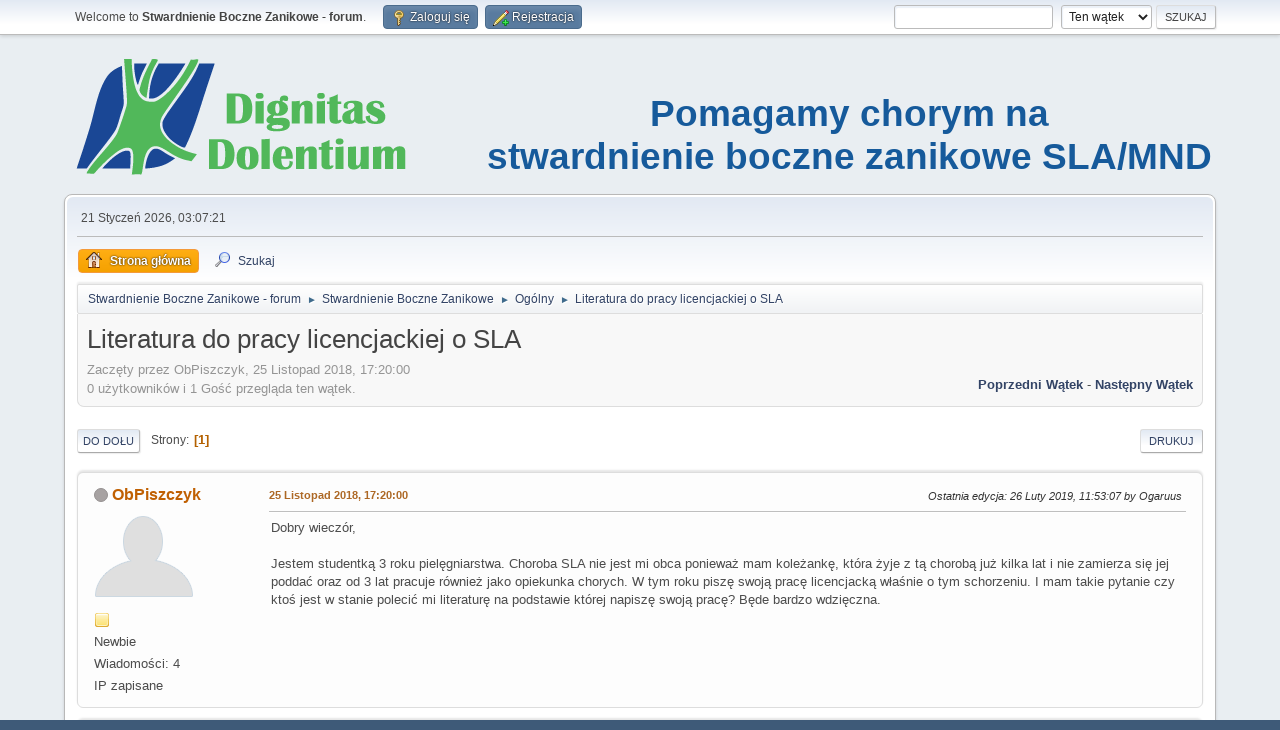

--- FILE ---
content_type: text/html; charset=UTF-8
request_url: https://mnd.pl/forum/index.php/topic,9677.0/prev_next,prev.html?PHPSESSID=84218076b847b5257e3c09d0c8953300
body_size: 37358
content:
<!DOCTYPE html>
<html lang="pl-PL">
<head>
	<meta charset="UTF-8">
	<link rel="stylesheet" href="https://mnd.pl/forum/Themes/default/css/minified_a0230f653326c14d0906aaaffcb20332.css?smf216_1753110384">
	<style>
	img.avatar { max-width: 100px !important; max-height: 150px !important; }
	
	.postarea .bbc_img, .list_posts .bbc_img, .post .inner .bbc_img, form#reported_posts .bbc_img, #preview_body .bbc_img { max-width: min(100%,800px); }
	
	</style>
	<script>
		var smf_theme_url = "https://mnd.pl/forum/Themes/default";
		var smf_default_theme_url = "https://mnd.pl/forum/Themes/default";
		var smf_images_url = "https://mnd.pl/forum/Themes/default/images";
		var smf_smileys_url = "https://mnd.pl/forum/Smileys";
		var smf_smiley_sets = "classic,LightB,aaron,akyhne,fugue,alienine,default";
		var smf_smiley_sets_default = "classic";
		var smf_avatars_url = "https://mnd.pl/forum/avatars";
		var smf_scripturl = "https://mnd.pl/forum/index.php?PHPSESSID=84218076b847b5257e3c09d0c8953300&amp;";
		var smf_iso_case_folding = false;
		var smf_charset = "UTF-8";
		var smf_session_id = "93f43a30a83e165619b11f638d662612";
		var smf_session_var = "a891bdd84c";
		var smf_member_id = 0;
		var ajax_notification_text = 'Ładowanie...';
		var help_popup_heading_text = 'Zagubiłeś się? Pozwól mi wyjaśnić:';
		var banned_text = 'Przepraszamy Gość, zostałeś zbanowany na tym forum!';
		var smf_txt_expand = 'Rozwiń';
		var smf_txt_shrink = 'Zwiń';
		var smf_collapseAlt = 'Ukryj';
		var smf_expandAlt = 'Pokaż';
		var smf_quote_expand = false;
		var allow_xhjr_credentials = false;
	</script>
	<script src="https://ajax.googleapis.com/ajax/libs/jquery/3.6.3/jquery.min.js"></script>
	<script src="https://mnd.pl/forum/Themes/default/scripts/jquery.sceditor.bbcode.min.js?smf216_1753110384"></script>
	<script src="https://mnd.pl/forum/Themes/default/scripts/minified_aac8bf015985ae78de91aebb92fa9b0d.js?smf216_1753110384"></script>
	<script src="https://mnd.pl/forum/Themes/default/scripts/minified_dffe637d1b474ace3ff9727e27605f2f.js?smf216_1753110384" defer></script>
	<script>
		var smf_smileys_url = 'https://mnd.pl/forum/Smileys/classic';
		var bbc_quote_from = 'Cytat';
		var bbc_quote = 'Cytat';
		var bbc_search_on = 'w';
	var smf_you_sure ='Na pewno chcesz to zrobić?';
	</script>
	<title>Literatura do pracy licencjackiej o SLA</title>
	<meta name="viewport" content="width=device-width, initial-scale=1">
	<meta property="og:site_name" content="Stwardnienie Boczne Zanikowe - forum">
	<meta property="og:title" content="Literatura do pracy licencjackiej o SLA">
	<meta name="keywords" content="SLA, MND, Stwardnienie, Zanikowe, Boczne">
	<meta property="og:url" content="https://mnd.pl/forum/index.php/topic,9298.0.html?PHPSESSID=84218076b847b5257e3c09d0c8953300">
	<meta property="og:description" content="Dobry wieczór, Jestem studentką 3 roku pielęgniarstwa. Choroba SLA nie jest mi obca ponieważ mam koleżankę, która żyje z tą chorobą już kilka lat i nie zamierza się jej poddać oraz od 3 lat pracuje również jako opiekunka chorych.">
	<meta name="description" content="Dobry wieczór, Jestem studentką 3 roku pielęgniarstwa. Choroba SLA nie jest mi obca ponieważ mam koleżankę, która żyje z tą chorobą już kilka lat i nie zamierza się jej poddać oraz od 3 lat pracuje również jako opiekunka chorych.">
	<meta name="theme-color" content="#557EA0">
	<meta name="robots" content="noindex">
	<link rel="canonical" href="https://mnd.pl/forum/index.php?topic=9298.0">
	<link rel="help" href="https://mnd.pl/forum/index.php?PHPSESSID=84218076b847b5257e3c09d0c8953300&amp;action=help">
	<link rel="contents" href="https://mnd.pl/forum/index.php?PHPSESSID=84218076b847b5257e3c09d0c8953300&amp;">
	<link rel="search" href="https://mnd.pl/forum/index.php?PHPSESSID=84218076b847b5257e3c09d0c8953300&amp;action=search">
	<link rel="alternate" type="application/rss+xml" title="Stwardnienie Boczne Zanikowe - forum - RSS" href="https://mnd.pl/forum/index.php?PHPSESSID=84218076b847b5257e3c09d0c8953300&amp;action=.xml;type=rss2;board=5">
	<link rel="alternate" type="application/atom+xml" title="Stwardnienie Boczne Zanikowe - forum - Atom" href="https://mnd.pl/forum/index.php?PHPSESSID=84218076b847b5257e3c09d0c8953300&amp;action=.xml;type=atom;board=5">
	<link rel="index" href="https://mnd.pl/forum/index.php/board,5.0.html?PHPSESSID=84218076b847b5257e3c09d0c8953300"><script type="text/javascript">
        var ct_date = new Date(), 
            ctTimeMs = new Date().getTime(),
            ctMouseEventTimerFlag = true, //Reading interval flag
            ctMouseData = [],
            ctMouseDataCounter = 0;

        function ctSetCookie(c_name, value) {
            document.cookie = c_name + "=" + encodeURIComponent(value) + "; path=/";
        }
        ctSetCookie("ct_ps_timestamp", Math.floor(new Date().getTime()/1000));
        ctSetCookie("ct_fkp_timestamp", "0");
        ctSetCookie("ct_pointer_data", "0");
        ctSetCookie("ct_timezone", "0");

        setTimeout(function(){
            ctSetCookie("ct_checkjs", "425101802");
            ctSetCookie("ct_timezone", ct_date.getTimezoneOffset()/60*(-1));
        },1000);

        //Writing first key press timestamp
        var ctFunctionFirstKey = function output(event){
            var KeyTimestamp = Math.floor(new Date().getTime()/1000);
            ctSetCookie("ct_fkp_timestamp", KeyTimestamp);
            ctKeyStopStopListening();
        }

        //Reading interval
        var ctMouseReadInterval = setInterval(function(){
            ctMouseEventTimerFlag = true;
        }, 150);
            
        //Writting interval
        var ctMouseWriteDataInterval = setInterval(function(){
            ctSetCookie("ct_pointer_data", JSON.stringify(ctMouseData));
        }, 1200);

        //Logging mouse position each 150 ms
        var ctFunctionMouseMove = function output(event){
            if(ctMouseEventTimerFlag == true){
                
                ctMouseData.push([
                    Math.round(event.pageY),
                    Math.round(event.pageX),
                    Math.round(new Date().getTime() - ctTimeMs)
                ]);
                
                ctMouseDataCounter++;
                ctMouseEventTimerFlag = false;
                if(ctMouseDataCounter >= 100){
                    ctMouseStopData();
                }
            }
        }

        //Stop mouse observing function
        function ctMouseStopData(){
            if(typeof window.addEventListener == "function"){
                window.removeEventListener("mousemove", ctFunctionMouseMove);
            }else{
                window.detachEvent("onmousemove", ctFunctionMouseMove);
            }
            clearInterval(ctMouseReadInterval);
            clearInterval(ctMouseWriteDataInterval);                
        }

        //Stop key listening function
        function ctKeyStopStopListening(){
            if(typeof window.addEventListener == "function"){
                window.removeEventListener("mousedown", ctFunctionFirstKey);
                window.removeEventListener("keydown", ctFunctionFirstKey);
            }else{
                window.detachEvent("mousedown", ctFunctionFirstKey);
                window.detachEvent("keydown", ctFunctionFirstKey);
            }
        }

        if(typeof window.addEventListener == "function"){
            window.addEventListener("mousemove", ctFunctionMouseMove);
            window.addEventListener("mousedown", ctFunctionFirstKey);
            window.addEventListener("keydown", ctFunctionFirstKey);
        }else{
            window.attachEvent("onmousemove", ctFunctionMouseMove);
            window.attachEvent("mousedown", ctFunctionFirstKey);
            window.attachEvent("keydown", ctFunctionFirstKey);
        }
    </script>
		<script async src="https://www.googletagmanager.com/gtag/js?id='G-S1ERZ3967X'"></script>
		<script>
			window.dataLayer = window.dataLayer || [];
			function gtag(){dataLayer.push(arguments);}
			gtag('js', new Date());

			gtag('config',  'G-S1ERZ3967X');
		</script>
	<link rel="sitemap" type="application/xml" title="Sitemap" href="https://mnd.pl/forum/sitemap.xml">
</head>
<body id="chrome" class="action_messageindex board_5">
<div id="footerfix">
	<div id="top_section">
		<div class="inner_wrap">
			<ul class="floatleft" id="top_info">
				<li class="welcome">
					Welcome to <strong>Stwardnienie Boczne Zanikowe - forum</strong>.
				</li>
				<li class="button_login">
					<a href="https://mnd.pl/forum/index.php?PHPSESSID=84218076b847b5257e3c09d0c8953300&amp;action=login" class="open" onclick="return reqOverlayDiv(this.href, 'Zaloguj się', 'login');">
						<span class="main_icons login"></span>
						<span class="textmenu">Zaloguj się</span>
					</a>
				</li>
				<li class="button_signup">
					<a href="https://mnd.pl/forum/index.php?PHPSESSID=84218076b847b5257e3c09d0c8953300&amp;action=signup" class="open">
						<span class="main_icons regcenter"></span>
						<span class="textmenu">Rejestracja</span>
					</a>
				</li>
			</ul>
			<form id="search_form" class="floatright" action="https://mnd.pl/forum/index.php?PHPSESSID=84218076b847b5257e3c09d0c8953300&amp;action=search2" method="post" accept-charset="UTF-8">
				<input type="search" name="search" value="">&nbsp;
				<select name="search_selection">
					<option value="all">Całe Forum </option>
					<option value="topic" selected>Ten wątek</option>
					<option value="board">To forum</option>
				</select>
				<input type="hidden" name="sd_topic" value="9298">
				<input type="submit" name="search2" value="Szukaj" class="button">
				<input type="hidden" name="advanced" value="0">
			</form>
		</div><!-- .inner_wrap -->
	</div><!-- #top_section -->
	<div id="header">
		<h1 class="forumtitle">
			<a id="top" href="https://mnd.pl/forum/index.php?PHPSESSID=84218076b847b5257e3c09d0c8953300&amp;"><img src="https://mnd.pl/wp-content/themes/mnd/img/logo.png" alt="Stwardnienie Boczne Zanikowe - forum"></a>
		</h1>
		<div id="siteslogan">Pomagamy chorym na <br/>stwardnienie boczne zanikowe SLA/MND</div>
	</div>
	<div id="wrapper">
		<div id="upper_section">
			<div id="inner_section">
				<div id="inner_wrap" class="hide_720">
					<div class="user">
						<time datetime="2026-01-21T02:07:21Z">21 Styczeń 2026, 03:07:21</time>
					</div>
				</div>
				<a class="mobile_user_menu">
					<span class="menu_icon"></span>
					<span class="text_menu">Menu główne</span>
				</a>
				<div id="main_menu">
					<div id="mobile_user_menu" class="popup_container">
						<div class="popup_window description">
							<div class="popup_heading">Menu główne
								<a href="javascript:void(0);" class="main_icons hide_popup"></a>
							</div>
							
					<ul class="dropmenu menu_nav">
						<li class="button_home">
							<a class="active" href="https://mnd.pl/forum/index.php?PHPSESSID=84218076b847b5257e3c09d0c8953300&amp;">
								<span class="main_icons home"></span><span class="textmenu">Strona główna</span>
							</a>
						</li>
						<li class="button_search">
							<a href="https://mnd.pl/forum/index.php?PHPSESSID=84218076b847b5257e3c09d0c8953300&amp;action=search">
								<span class="main_icons search"></span><span class="textmenu">Szukaj</span>
							</a>
						</li>
					</ul><!-- .menu_nav -->
						</div>
					</div>
				</div>
				<div class="navigate_section">
					<ul>
						<li>
							<a href="https://mnd.pl/forum/index.php?PHPSESSID=84218076b847b5257e3c09d0c8953300&amp;"><span>Stwardnienie Boczne Zanikowe - forum</span></a>
						</li>
						<li>
							<span class="dividers"> &#9658; </span>
							<a href="https://mnd.pl/forum/index.php?PHPSESSID=84218076b847b5257e3c09d0c8953300&amp;#c1"><span>Stwardnienie Boczne Zanikowe</span></a>
						</li>
						<li>
							<span class="dividers"> &#9658; </span>
							<a href="https://mnd.pl/forum/index.php/board,5.0.html?PHPSESSID=84218076b847b5257e3c09d0c8953300"><span>Ogólny</span></a>
						</li>
						<li class="last">
							<span class="dividers"> &#9658; </span>
							<a href="https://mnd.pl/forum/index.php/topic,9298.0.html?PHPSESSID=84218076b847b5257e3c09d0c8953300"><span>Literatura do pracy licencjackiej o SLA</span></a>
						</li>
					</ul>
				</div><!-- .navigate_section -->
			</div><!-- #inner_section -->
		</div><!-- #upper_section -->
		<div id="content_section">
			<div id="main_content_section">
		<div id="display_head" class="information">
			<h2 class="display_title">
				<span id="top_subject">Literatura do pracy licencjackiej o SLA</span>
			</h2>
			<p>Zaczęty przez ObPiszczyk, 25 Listopad 2018, 17:20:00</p>
			<span class="nextlinks floatright"><a href="https://mnd.pl/forum/index.php/topic,9298.0/prev_next,prev.html?PHPSESSID=84218076b847b5257e3c09d0c8953300#new">Poprzedni wątek</a> - <a href="https://mnd.pl/forum/index.php/topic,9298.0/prev_next,next.html?PHPSESSID=84218076b847b5257e3c09d0c8953300#new">Następny wątek</a></span>
			<p>0 użytkowników i 1 Gość przegląda ten wątek.
			</p>
		</div><!-- #display_head -->
		
		<div class="pagesection top">
			
		<div class="buttonlist floatright">
			
				<a class="button button_strip_print" href="https://mnd.pl/forum/index.php?PHPSESSID=84218076b847b5257e3c09d0c8953300&amp;action=printpage;topic=9298.0"  rel="nofollow">Drukuj</a>
		</div>
			 
			<div class="pagelinks floatleft">
				<a href="#bot" class="button">Do dołu</a>
				<span class="pages">Strony</span><span class="current_page">1</span> 
			</div>
		<div class="mobile_buttons floatright">
			<a class="button mobile_act">Akcje użytkownika</a>
			
		</div>
		</div>
		<div id="forumposts">
			<form action="https://mnd.pl/forum/index.php?PHPSESSID=84218076b847b5257e3c09d0c8953300&amp;action=quickmod2;topic=9298.0" method="post" accept-charset="UTF-8" name="quickModForm" id="quickModForm" onsubmit="return oQuickModify.bInEditMode ? oQuickModify.modifySave('93f43a30a83e165619b11f638d662612', 'a891bdd84c') : false">
				<div class="windowbg" id="msg45816">
					
					<div class="post_wrapper">
						<div class="poster">
							<h4>
								<span class="off" title="Offline"></span>
								<a href="https://mnd.pl/forum/index.php?PHPSESSID=84218076b847b5257e3c09d0c8953300&amp;action=profile;u=15502" title="Zobacz profil ObPiszczyk">ObPiszczyk</a>
							</h4>
							<ul class="user_info">
								<li class="avatar">
									<a href="https://mnd.pl/forum/index.php?PHPSESSID=84218076b847b5257e3c09d0c8953300&amp;action=profile;u=15502"><img class="avatar" src="https://mnd.pl/forum/avatars/default.png" alt=""></a>
								</li>
								<li class="icons"><img src="https://mnd.pl/forum/Themes/default/images/membericons/icon.png" alt="*"></li>
								<li class="postgroup">Newbie</li>
								<li class="postcount">Wiadomości: 4</li>
								<li class="profile">
									<ol class="profile_icons">
									</ol>
								</li><!-- .profile -->
								<li class="poster_ip">IP zapisane</li>
							</ul>
						</div><!-- .poster -->
						<div class="postarea">
							<div class="keyinfo">
								<div id="subject_45816" class="subject_title subject_hidden">
									<a href="https://mnd.pl/forum/index.php?PHPSESSID=84218076b847b5257e3c09d0c8953300&amp;msg=45816" rel="nofollow">Literatura do pracy licencjackiej o SLA</a>
								</div>
								
								<div class="postinfo">
									<span class="messageicon"  style="position: absolute; z-index: -1;">
										<img src="https://mnd.pl/forum/Themes/default/images/post/xx.png" alt="">
									</span>
									<a href="https://mnd.pl/forum/index.php?PHPSESSID=84218076b847b5257e3c09d0c8953300&amp;msg=45816" rel="nofollow" title="Literatura do pracy licencjackiej o SLA" class="smalltext">25 Listopad 2018, 17:20:00</a>
									<span class="spacer"></span>
									<span class="smalltext modified floatright mvisible" id="modified_45816"><span class="lastedit">Ostatnia edycja</span>: 26 Luty 2019, 11:53:07 by Ogaruus
									</span>
								</div>
								<div id="msg_45816_quick_mod"></div>
							</div><!-- .keyinfo -->
							<div class="post">
								<div class="inner" data-msgid="45816" id="msg_45816">
									Dobry wieczór, <br><br>Jestem studentką 3 roku pielęgniarstwa. Choroba SLA nie jest mi obca ponieważ mam koleżankę, która żyje z tą chorobą już kilka lat i nie zamierza się jej poddać oraz od 3 lat pracuje również jako opiekunka chorych. W tym roku piszę swoją pracę licencjacką właśnie o tym schorzeniu. I mam takie pytanie czy ktoś jest w stanie polecić mi literaturę na podstawie której napiszę swoją pracę? Będe bardzo wdzięczna.
								</div>
							</div><!-- .post -->
							<div class="under_message">
							</div><!-- .under_message -->
						</div><!-- .postarea -->
						<div class="moderatorbar">
						</div><!-- .moderatorbar -->
					</div><!-- .post_wrapper -->
				</div><!-- $message[css_class] -->
				<hr class="post_separator">
				<div class="windowbg" id="msg45817">
					
					
					<div class="post_wrapper">
						<div class="poster">
							<h4>
								<span class="off" title="Offline"></span>
								<a href="https://mnd.pl/forum/index.php?PHPSESSID=84218076b847b5257e3c09d0c8953300&amp;action=profile;u=4562" title="Zobacz profil oscar">oscar</a>
							</h4>
							<ul class="user_info">
								<li class="membergroup">Global Moderator</li>
								<li class="avatar">
									<a href="https://mnd.pl/forum/index.php?PHPSESSID=84218076b847b5257e3c09d0c8953300&amp;action=profile;u=4562"><img class="avatar" src="https://mnd.pl/forum/custom_avatar/avatar_4562_1546439495.png" alt=""></a>
								</li>
								<li class="icons"><img src="https://mnd.pl/forum/Themes/default/images/membericons/icongmod.png" alt="*"><img src="https://mnd.pl/forum/Themes/default/images/membericons/icongmod.png" alt="*"><img src="https://mnd.pl/forum/Themes/default/images/membericons/icongmod.png" alt="*"><img src="https://mnd.pl/forum/Themes/default/images/membericons/icongmod.png" alt="*"><img src="https://mnd.pl/forum/Themes/default/images/membericons/icongmod.png" alt="*"></li>
								<li class="postcount">Wiadomości: 461</li>
								<li class="profile">
									<ol class="profile_icons">
									</ol>
								</li><!-- .profile -->
								<li class="poster_ip">IP zapisane</li>
							</ul>
						</div><!-- .poster -->
						<div class="postarea">
							<div class="keyinfo">
								<div id="subject_45817" class="subject_title subject_hidden">
									<a href="https://mnd.pl/forum/index.php?PHPSESSID=84218076b847b5257e3c09d0c8953300&amp;msg=45817" rel="nofollow">Odp: Literatura do pracy licencjackiej o sla</a>
								</div>
								<span class="page_number floatright">#1</span>
								<div class="postinfo">
									<span class="messageicon"  style="position: absolute; z-index: -1;">
										<img src="https://mnd.pl/forum/Themes/default/images/post/xx.png" alt="">
									</span>
									<a href="https://mnd.pl/forum/index.php?PHPSESSID=84218076b847b5257e3c09d0c8953300&amp;msg=45817" rel="nofollow" title="Odpowiedź #1 - Odp: Literatura do pracy licencjackiej o sla" class="smalltext">25 Listopad 2018, 18:22:14</a>
									<span class="spacer"></span>
									<span class="smalltext modified floatright" id="modified_45817">
									</span>
								</div>
								<div id="msg_45817_quick_mod"></div>
							</div><!-- .keyinfo -->
							<div class="post">
								<div class="inner" data-msgid="45817" id="msg_45817">
									<a href="https://czytam.pl/k,ks_164478,Olowek-Katarzyna-Rosicka-Jaczynska-google.html?gclid=EAIaIQobChMIkMXWtIbw3gIVCkTTCh2OawIkEAQYASABEgIouPD_BwE" class="bbc_link" target="_blank" rel="noopener">https://czytam.pl/k,ks_164478,Olowek-Katarzyna-Rosicka-Jaczynska-google.html?gclid=EAIaIQobChMIkMXWtIbw3gIVCkTTCh2OawIkEAQYASABEgIouPD_BwE</a><br><br><a href="http://lubimyczytac.pl/ksiazka/61350/wioslowac-bez-wiosel-ksiazka-o-zyciu-i-smierci" class="bbc_link" target="_blank" rel="noopener">http://lubimyczytac.pl/ksiazka/61350/wioslowac-bez-wiosel-ksiazka-o-zyciu-i-smierci</a><br><br><a href="http://mnd.pl/poradnik.htm" class="bbc_link" target="_blank" rel="noopener">http://mnd.pl/poradnik.htm</a><br><br>
								</div>
							</div><!-- .post -->
							<div class="under_message">
							</div><!-- .under_message -->
						</div><!-- .postarea -->
						<div class="moderatorbar">
							<div class="signature" id="msg_45817_signature">
								Andrzej Zaremba ,,Życie bez nerwów" – to opowieść o 7 latach życia z SLA
							</div>
						</div><!-- .moderatorbar -->
					</div><!-- .post_wrapper -->
				</div><!-- $message[css_class] -->
				<hr class="post_separator">
				<div class="windowbg" id="msg45818">
					
					
					<div class="post_wrapper">
						<div class="poster">
							<h4>
								<span class="off" title="Offline"></span>
								<a href="https://mnd.pl/forum/index.php?PHPSESSID=84218076b847b5257e3c09d0c8953300&amp;action=profile;u=3378" title="Zobacz profil Ogaruus">Ogaruus</a>
							</h4>
							<ul class="user_info">
								<li class="membergroup">Global Moderator</li>
								<li class="avatar">
									<a href="https://mnd.pl/forum/index.php?PHPSESSID=84218076b847b5257e3c09d0c8953300&amp;action=profile;u=3378"><img class="avatar" src="https://mnd.pl/forum/custom_avatar/avatar_3378.png" alt=""></a>
								</li>
								<li class="icons"><img src="https://mnd.pl/forum/Themes/default/images/membericons/icongmod.png" alt="*"><img src="https://mnd.pl/forum/Themes/default/images/membericons/icongmod.png" alt="*"><img src="https://mnd.pl/forum/Themes/default/images/membericons/icongmod.png" alt="*"><img src="https://mnd.pl/forum/Themes/default/images/membericons/icongmod.png" alt="*"><img src="https://mnd.pl/forum/Themes/default/images/membericons/icongmod.png" alt="*"></li>
								<li class="postcount">Wiadomości: 1,340</li>
								<li class="blurb">Kraków pierwsze objawy - 01.2011, diagnoza 08.2012</li>
								<li class="im_icons">
									<ol>
										<li class="custom cust_gender"><span class=" main_icons gender_0" title="Female"></span></li>
									</ol>
								</li>
								<li class="profile">
									<ol class="profile_icons">
									</ol>
								</li><!-- .profile -->
								<li class="poster_ip">IP zapisane</li>
							</ul>
						</div><!-- .poster -->
						<div class="postarea">
							<div class="keyinfo">
								<div id="subject_45818" class="subject_title subject_hidden">
									<a href="https://mnd.pl/forum/index.php?PHPSESSID=84218076b847b5257e3c09d0c8953300&amp;msg=45818" rel="nofollow">Odp: Literatura do pracy licencjackiej o sla</a>
								</div>
								<span class="page_number floatright">#2</span>
								<div class="postinfo">
									<span class="messageicon"  style="position: absolute; z-index: -1;">
										<img src="https://mnd.pl/forum/Themes/default/images/post/xx.png" alt="">
									</span>
									<a href="https://mnd.pl/forum/index.php?PHPSESSID=84218076b847b5257e3c09d0c8953300&amp;msg=45818" rel="nofollow" title="Odpowiedź #2 - Odp: Literatura do pracy licencjackiej o sla" class="smalltext">25 Listopad 2018, 21:10:32</a>
									<span class="spacer"></span>
									<span class="smalltext modified floatright" id="modified_45818">
									</span>
								</div>
								<div id="msg_45818_quick_mod"></div>
							</div><!-- .keyinfo -->
							<div class="post">
								<div class="inner" data-msgid="45818" id="msg_45818">
									Na stronie Stowarzyszenia jest praca dyplomowa studenta pielęgniarstwa na UJ w Krakowie:<br><a href="http://mnd.pl/zobacz_on-line3.htm" class="bbc_link" target="_blank" rel="noopener">http://mnd.pl/zobacz_on-line3.htm</a><br><br>Przydatny wątek o pielęgnacji obłożnie chorego:<br><a href="http://mnd.pl/forum/index.php?topic=7213.0" class="bbc_link" target="_blank" rel="noopener">http://mnd.pl/forum/index.php?topic=7213.0</a>
								</div>
							</div><!-- .post -->
							<div class="under_message">
							</div><!-- .under_message -->
						</div><!-- .postarea -->
						<div class="moderatorbar">
							<div class="signature" id="msg_45818_signature">
								Od 19.12.2015 respirator nieinwazyjny<br>Lepsze jutro było wczoraj!
							</div>
						</div><!-- .moderatorbar -->
					</div><!-- .post_wrapper -->
				</div><!-- $message[css_class] -->
				<hr class="post_separator">
				<div class="windowbg" id="msg46019">
					
					
					<div class="post_wrapper">
						<div class="poster">
							<h4>
								<span class="off" title="Offline"></span>
								<a href="https://mnd.pl/forum/index.php?PHPSESSID=84218076b847b5257e3c09d0c8953300&amp;action=profile;u=4562" title="Zobacz profil oscar">oscar</a>
							</h4>
							<ul class="user_info">
								<li class="membergroup">Global Moderator</li>
								<li class="avatar">
									<a href="https://mnd.pl/forum/index.php?PHPSESSID=84218076b847b5257e3c09d0c8953300&amp;action=profile;u=4562"><img class="avatar" src="https://mnd.pl/forum/custom_avatar/avatar_4562_1546439495.png" alt=""></a>
								</li>
								<li class="icons"><img src="https://mnd.pl/forum/Themes/default/images/membericons/icongmod.png" alt="*"><img src="https://mnd.pl/forum/Themes/default/images/membericons/icongmod.png" alt="*"><img src="https://mnd.pl/forum/Themes/default/images/membericons/icongmod.png" alt="*"><img src="https://mnd.pl/forum/Themes/default/images/membericons/icongmod.png" alt="*"><img src="https://mnd.pl/forum/Themes/default/images/membericons/icongmod.png" alt="*"></li>
								<li class="postcount">Wiadomości: 461</li>
								<li class="profile">
									<ol class="profile_icons">
									</ol>
								</li><!-- .profile -->
								<li class="poster_ip">IP zapisane</li>
							</ul>
						</div><!-- .poster -->
						<div class="postarea">
							<div class="keyinfo">
								<div id="subject_46019" class="subject_title subject_hidden">
									<a href="https://mnd.pl/forum/index.php?PHPSESSID=84218076b847b5257e3c09d0c8953300&amp;msg=46019" rel="nofollow">Odp: Literatura do pracy licencjackiej o sla</a>
								</div>
								<span class="page_number floatright">#3</span>
								<div class="postinfo">
									<span class="messageicon"  style="position: absolute; z-index: -1;">
										<img src="https://mnd.pl/forum/Themes/default/images/post/xx.png" alt="">
									</span>
									<a href="https://mnd.pl/forum/index.php?PHPSESSID=84218076b847b5257e3c09d0c8953300&amp;msg=46019" rel="nofollow" title="Odpowiedź #3 - Odp: Literatura do pracy licencjackiej o sla" class="smalltext">06 Grudzień 2018, 14:12:12</a>
									<span class="spacer"></span>
									<span class="smalltext modified floatright" id="modified_46019">
									</span>
								</div>
								<div id="msg_46019_quick_mod"></div>
							</div><!-- .keyinfo -->
							<div class="post">
								<div class="inner" data-msgid="46019" id="msg_46019">
									i jeszcze najnowsza książka napisana przez chorego na SLA <br><br><a href="https://bookmaster.com.pl/ksiazka-2056511-zycie-bez-nerwow-andrzej-zaremba" class="bbc_link" target="_blank" rel="noopener">https://bookmaster.com.pl/ksiazka-2056511-zycie-bez-nerwow-andrzej-zaremba</a><br><a href="https://www.taniaksiazka.pl/zycie-bez-nerwow-andrzej-zaremba-p-1166685.html" class="bbc_link" target="_blank" rel="noopener">https://www.taniaksiazka.pl/zycie-bez-nerwow-andrzej-zaremba-p-1166685.html</a><br><a href="https://bonito.pl/autor/zaremba+andrzej/0" class="bbc_link" target="_blank" rel="noopener">https://bonito.pl/autor/zaremba+andrzej/0</a><br><a href="https://www.poczytaj.pl/ksiazka/zycie-bez-nerwow-zaremba-andrzej,425323" class="bbc_link" target="_blank" rel="noopener">https://www.poczytaj.pl/ksiazka/zycie-bez-nerwow-zaremba-andrzej,425323</a><br>
								</div>
							</div><!-- .post -->
							<div class="under_message">
							</div><!-- .under_message -->
						</div><!-- .postarea -->
						<div class="moderatorbar">
							<div class="signature" id="msg_46019_signature">
								Andrzej Zaremba ,,Życie bez nerwów" – to opowieść o 7 latach życia z SLA
							</div>
						</div><!-- .moderatorbar -->
					</div><!-- .post_wrapper -->
				</div><!-- $message[css_class] -->
				<hr class="post_separator">
				<div class="windowbg" id="msg47755">
					
					<a id="new"></a>
					<div class="post_wrapper">
						<div class="poster">
							<h4>
								<span class="off" title="Offline"></span>
								<a href="https://mnd.pl/forum/index.php?PHPSESSID=84218076b847b5257e3c09d0c8953300&amp;action=profile;u=15502" title="Zobacz profil ObPiszczyk">ObPiszczyk</a>
							</h4>
							<ul class="user_info">
								<li class="avatar">
									<a href="https://mnd.pl/forum/index.php?PHPSESSID=84218076b847b5257e3c09d0c8953300&amp;action=profile;u=15502"><img class="avatar" src="https://mnd.pl/forum/avatars/default.png" alt=""></a>
								</li>
								<li class="icons"><img src="https://mnd.pl/forum/Themes/default/images/membericons/icon.png" alt="*"></li>
								<li class="postgroup">Newbie</li>
								<li class="postcount">Wiadomości: 4</li>
								<li class="profile">
									<ol class="profile_icons">
									</ol>
								</li><!-- .profile -->
								<li class="poster_ip">IP zapisane</li>
							</ul>
						</div><!-- .poster -->
						<div class="postarea">
							<div class="keyinfo">
								<div id="subject_47755" class="subject_title subject_hidden">
									<a href="https://mnd.pl/forum/index.php?PHPSESSID=84218076b847b5257e3c09d0c8953300&amp;msg=47755" rel="nofollow">Odp: Literatura do pracy licencjackiej o SLA</a>
								</div>
								<span class="page_number floatright">#4</span>
								<div class="postinfo">
									<span class="messageicon"  style="position: absolute; z-index: -1;">
										<img src="https://mnd.pl/forum/Themes/default/images/post/xx.png" alt="">
									</span>
									<a href="https://mnd.pl/forum/index.php?PHPSESSID=84218076b847b5257e3c09d0c8953300&amp;msg=47755" rel="nofollow" title="Odpowiedź #4 - Odp: Literatura do pracy licencjackiej o SLA" class="smalltext">16 Maj 2019, 17:02:59</a>
									<span class="spacer"></span>
									<span class="smalltext modified floatright" id="modified_47755">
									</span>
								</div>
								<div id="msg_47755_quick_mod"></div>
							</div><!-- .keyinfo -->
							<div class="post">
								<div class="inner" data-msgid="47755" id="msg_47755">
									Dziękuję za wszystkie odpowiedzi <img src="https://mnd.pl/forum/Smileys/classic/smiley.gif" alt="&#58;&#41;" title="Uśmiech" class="smiley">
								</div>
							</div><!-- .post -->
							<div class="under_message">
							</div><!-- .under_message -->
						</div><!-- .postarea -->
						<div class="moderatorbar">
						</div><!-- .moderatorbar -->
					</div><!-- .post_wrapper -->
				</div><!-- $message[css_class] -->
				<hr class="post_separator">
			</form>
		</div><!-- #forumposts -->
		<div class="pagesection">
			
		<div class="buttonlist floatright">
			
				<a class="button button_strip_print" href="https://mnd.pl/forum/index.php?PHPSESSID=84218076b847b5257e3c09d0c8953300&amp;action=printpage;topic=9298.0"  rel="nofollow">Drukuj</a>
		</div>
			 
			<div class="pagelinks floatleft">
				<a href="#main_content_section" class="button" id="bot">Do góry</a>
				<span class="pages">Strony</span><span class="current_page">1</span> 
			</div>
		<div class="mobile_buttons floatright">
			<a class="button mobile_act">Akcje użytkownika</a>
			
		</div>
		</div>
				<div class="navigate_section">
					<ul>
						<li>
							<a href="https://mnd.pl/forum/index.php?PHPSESSID=84218076b847b5257e3c09d0c8953300&amp;"><span>Stwardnienie Boczne Zanikowe - forum</span></a>
						</li>
						<li>
							<span class="dividers"> &#9658; </span>
							<a href="https://mnd.pl/forum/index.php?PHPSESSID=84218076b847b5257e3c09d0c8953300&amp;#c1"><span>Stwardnienie Boczne Zanikowe</span></a>
						</li>
						<li>
							<span class="dividers"> &#9658; </span>
							<a href="https://mnd.pl/forum/index.php/board,5.0.html?PHPSESSID=84218076b847b5257e3c09d0c8953300"><span>Ogólny</span></a>
						</li>
						<li class="last">
							<span class="dividers"> &#9658; </span>
							<a href="https://mnd.pl/forum/index.php/topic,9298.0.html?PHPSESSID=84218076b847b5257e3c09d0c8953300"><span>Literatura do pracy licencjackiej o SLA</span></a>
						</li>
					</ul>
				</div><!-- .navigate_section -->
		<div id="moderationbuttons">
			
		</div>
		<div id="display_jump_to"></div>
		<div id="mobile_action" class="popup_container">
			<div class="popup_window description">
				<div class="popup_heading">
					Akcje użytkownika
					<a href="javascript:void(0);" class="main_icons hide_popup"></a>
				</div>
				
		<div class="buttonlist">
			
				<a class="button button_strip_print" href="https://mnd.pl/forum/index.php?PHPSESSID=84218076b847b5257e3c09d0c8953300&amp;action=printpage;topic=9298.0"  rel="nofollow">Drukuj</a>
		</div>
			</div>
		</div>
		<script>
			if ('XMLHttpRequest' in window)
			{
				var oQuickModify = new QuickModify({
					sScriptUrl: smf_scripturl,
					sClassName: 'quick_edit',
					bShowModify: true,
					iTopicId: 9298,
					sTemplateBodyEdit: '\n\t\t\t\t\t\t<div id="quick_edit_body_container">\n\t\t\t\t\t\t\t<div id="error_box" class="error"><' + '/div>\n\t\t\t\t\t\t\t<textarea class="editor" name="message" rows="12" tabindex="1">%body%<' + '/textarea><br>\n\t\t\t\t\t\t\t<input type="hidden" name="a891bdd84c" value="93f43a30a83e165619b11f638d662612">\n\t\t\t\t\t\t\t<input type="hidden" name="topic" value="9298">\n\t\t\t\t\t\t\t<input type="hidden" name="msg" value="%msg_id%">\n\t\t\t\t\t\t\t<div class="righttext quickModifyMargin">\n\t\t\t\t\t\t\t\t<input type="submit" name="post" value="Zapisz" tabindex="2" onclick="return oQuickModify.modifySave(\'93f43a30a83e165619b11f638d662612\', \'a891bdd84c\');" accesskey="s" class="button"> <input type="submit" name="cancel" value="Anuluj" tabindex="3" onclick="return oQuickModify.modifyCancel();" class="button">\n\t\t\t\t\t\t\t<' + '/div>\n\t\t\t\t\t\t<' + '/div>',
					sTemplateSubjectEdit: '<input type="text" name="subject" value="%subject%" size="80" maxlength="80" tabindex="4">',
					sTemplateBodyNormal: '%body%',
					sTemplateSubjectNormal: '<a hr'+'ef="' + smf_scripturl + '?topic=9298.msg%msg_id%#msg%msg_id%" rel="nofollow">%subject%<' + '/a>',
					sTemplateTopSubject: '%subject%',
					sTemplateReasonEdit: 'Powód edycji: <input type="text" name="modify_reason" value="%modify_reason%" size="80" maxlength="80" tabindex="5" class="quickModifyMargin">',
					sTemplateReasonNormal: '%modify_text',
					sErrorBorderStyle: '1px solid red'
				});

				aJumpTo[aJumpTo.length] = new JumpTo({
					sContainerId: "display_jump_to",
					sJumpToTemplate: "<label class=\"smalltext jump_to\" for=\"%select_id%\">Skocz do<" + "/label> %dropdown_list%",
					iCurBoardId: 5,
					iCurBoardChildLevel: 0,
					sCurBoardName: "Ogólny",
					sBoardChildLevelIndicator: "==",
					sBoardPrefix: "=> ",
					sCatSeparator: "-----------------------------",
					sCatPrefix: "",
					sGoButtonLabel: "Idź"
				});

				aIconLists[aIconLists.length] = new IconList({
					sBackReference: "aIconLists[" + aIconLists.length + "]",
					sIconIdPrefix: "msg_icon_",
					sScriptUrl: smf_scripturl,
					bShowModify: true,
					iBoardId: 5,
					iTopicId: 9298,
					sSessionId: smf_session_id,
					sSessionVar: smf_session_var,
					sLabelIconList: "Ikona wiadomości",
					sBoxBackground: "transparent",
					sBoxBackgroundHover: "#ffffff",
					iBoxBorderWidthHover: 1,
					sBoxBorderColorHover: "#adadad" ,
					sContainerBackground: "#ffffff",
					sContainerBorder: "1px solid #adadad",
					sItemBorder: "1px solid #ffffff",
					sItemBorderHover: "1px dotted gray",
					sItemBackground: "transparent",
					sItemBackgroundHover: "#e0e0f0"
				});
			}
		</script>
			</div><!-- #main_content_section -->
		</div><!-- #content_section -->
	</div><!-- #wrapper -->
</div><!-- #footerfix -->
	<div id="footer">
		<div class="inner_wrap">
		<ul>
			<li class="floatright"><a href="https://mnd.pl/forum/index.php?PHPSESSID=84218076b847b5257e3c09d0c8953300&amp;action=help">Pomoc</a>  | <a href="#top_section">Do góry &#9650;</a></li>
			<li class="copyright"><a href="https://mnd.pl/forum/index.php?PHPSESSID=84218076b847b5257e3c09d0c8953300&amp;action=credits" title="License" target="_blank" rel="noopener">SMF 2.1.6 &copy; 2025</a>, <a href="https://www.simplemachines.org" title="Simple Machines" target="_blank" rel="noopener">Simple Machines</a> | <a href="https://mnd.pl/forum/sitemap.xml">Mapa witryny</a></li>
		</ul>
		<p>Strona utworzona w 0.073 sekund z 23 zapytaniami.</p>
		</div>
	</div><!-- #footer -->
<script>
window.addEventListener("DOMContentLoaded", function() {
	function triggerCron()
	{
		$.get('https://mnd.pl/forum' + "/cron.php?ts=1768961235");
	}
	window.setTimeout(triggerCron, 1);
		$.sceditor.locale["pl"] = {
			"Width (optional):": "Szerokość (opcjonalna):",
			"Height (optional):": "Wysokość (opcjonalna):",
			"Insert": "Wstaw",
			"Description (optional):": "Opis (opcjonalny)",
			"Rows:": "Wierszy:",
			"Cols:": "Kolumn:",
			"URL:": "URL:",
			"E-mail:": "E-mail:",
			"Video URL:": "URL filmu:",
			"More": "Więcej",
			"Close": "Zamknij",
			dateFormat: "miesiąc/dzień/rok"
		};
});
</script>
</body>
</html>